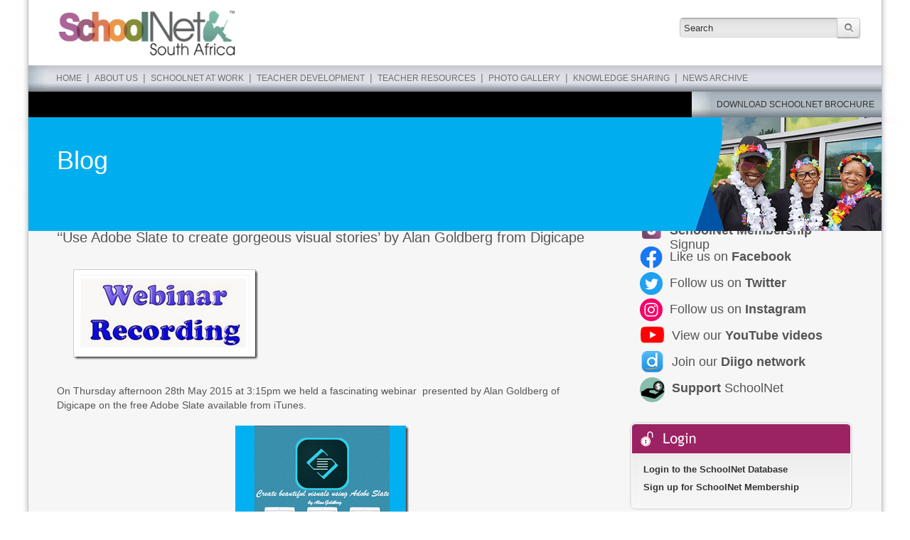

--- FILE ---
content_type: text/css
request_url: https://www.schoolnet.org.za/wp-content/themes/schoolnet/style.css
body_size: 2223
content:
/*
Theme Name:     SchoolNet South Africa
Description:    Custom Skin for SchoolNet South Africa from 2011
Author:         CREACHA
Template:       twentyeleven
*/


html,body{color:#555555;font-family:Helvetica,"Trebuchet MS", Arial, sans-serif;height:100%;top:0;padding:0;margin:0;background-color:#fff;background-image:url(images/swooshbg.png);background-repeat:no-repeat, repeat-x;background-size:100%, auto; background-attachment: fixed;}
h1{font-family:"Trebuchet MS", Arial, Helvetica, sans-serif;color:#0058a1;font-size:22px;font-weight:normal;}
h1.noPadding{padding:0;margin:0}
h1.entry-title, h1.page-title, h1.entry-title a{font-family:"Trebuchet MS", Arial, Helvetica, sans-serif;color:#FFF;font-size:36px;padding:0;margin:0; max-width: 800px;}
h1.channelHeader{color:#ec433d;padding:5px 0 0 30px;margin:0;background:url(images/icon-tv.png) no-repeat;height:30px}
h2{font-family:"Trebuchet MS", Arial, Helvetica, sans-serif;font-size:20px;font-weight:normal;padding:0;margin:0 0 20px;}
h3{font-size:15px;font-weight:bold;}
a{text-decoration:none;color:#0058a1;}
a:hover{text-decoration:underline}
form{display:inline}
.clearFix{clear:both}
#wrapper{width:1220px;background:url(images/body-tile.png) repeat-y;margin:auto;}
#page{width:1200px;margin:auto;background:#fff}
#header{width:1140px;height:92px;padding:0 30px}
#header .custom-logo{height:72px;width:auto;float:left;display:block;padding:10px;}
#header .search{float:right;height:30px;width:254px;margin:25px 0 0}
#header .search input[type="text"]{line-height:25px;color:#333333;height:28px;width:210px;padding:0 5px;background:url(images/searchbg.jpg) repeat-x;border:0;border-left:1px solid #c5c5c5;border-right:1px solid #c5c5c5;margin:0;float:left;-webkit-border-top-left-radius:5px;-webkit-border-bottom-left-radius:5px;-moz-border-radius-topleft:5px;-moz-border-radius-bottomleft:5px;border-top-left-radius:5px;border-bottom-left-radius:5px;}
#header .search input[type="submit"]{cursor:pointer;background:url(images/btn-search.jpg);width:32px;height:30px;border:0;}
#nav{height:37px;background:url(images/nav-tile.jpg);font-family:"Trebuchet MS", Arial, Helvetica, sans-serif;font-size:12px;}
#nav .nav-left{background:url(images/nav-left.jpg) no-repeat;width:28px;height:37px;float:left}
#nav a{text-transform:uppercase;color:#707070;text-decoration:none;padding:0 7px;}
#nav a:hover{color:#333333;text-decoration:none;}
#nav .nav-center{height:27px;float:left;padding:10px 0 0;}
#nav .nav-center .menu-main-menu-container ul{padding:0;margin:0;}
#nav .nav-center .menu-main-menu-container ul li{list-style:none;display:block;float:left}
#nav .nav-center .menu-main-menu-container ul li ul{margin:-3px 0 0 0}
#nav .nav-center .menu-main-menu-container ul li ul li ul{margin:0}
#nav .nav-center .menu-main-menu-container ul li li a{color:#e0e4e7;padding:0 10px 10px;}
#nav .nav-center .menu-main-menu-container ul li li a:hover{color:#333333;}
#nav .nav-right{background:url(images/nav-right.jpg) no-repeat;width:28px;height:37px;float:right}
#nav span{font-size:14px;color:#777777;}
#slider{height:200px;background:#000;}
#sliderSmall{height:160px;background:#000;}
#innerSlider .slide{height:120px;padding:40px 0 0 40px;width:1160px;}
#innerSlider .pagination{display:none}
#contentWrapper{font-size:14px;line-height:20px;padding:15px 40px 0;background-color:#f6f6f6;}
#content{width:765px;padding:0 40px 0 0;float:left}
.postWrapper{padding:20px 0;border-bottom:1px dotted #bfbfbf}
.postWrapper img{background:#fff;padding:5px;border:none;float:left;margin:0 20px 0 0;width:150px;height:auto}
.postWrapper a{color:#004c8c;text-decoration:none;font-weight:bold;background:url(images/readmore.png) no-repeat 0 0;padding:0 0 0 10px}
.postWrapper a:hover{text-decoration:underline}
.postWrapper a.postHeader{color:#555555;background:none;padding:0;font-weight:normal}
#content .channelWrapper{padding:20px 0;line-height:16px}
#content .channelWrapper a.channelHeader{color:#ec433d;font-weight:normal}
#content .youtube_channel .ytc_video_container{float:left;margin:20px 0 0 18px;padding:5px 10px;width:210px}
#content .youtube_channel a.ytc_title{color:#3f8acf;font-weight:bold;text-decoration:none;font-size:12px}
#content .youtube_channel a.ytc_title:hover{text-decoration:underline}
#content .youtube_channel .ytc_description{font-size:10px}
#content .youtube_channel iframe{margin:0 0 5px 0}
#content .widget_youtube_channel_widget{margin:10px 0 0;background:#e5e5e5;border:1px solid #fff;-webkit-border-radius:5px;-moz-border-radius:5px;border-radius:5px;-webkit-box-shadow:0px 0px 5px rgba(50, 50, 50, 1);-moz-box-shadow:0px 0px 5px rgba(50, 50, 50, 1);box-shadow:0px 0px 5px rgba(50, 50, 50, 1);}
#innerContent{width:755px;padding:0 50px 0 0;float:left;font-size:14px;font-family:Helvetica,"Trebuchet MS", Arial, sans-serif;}
#innerContent h1{color:#555555;font-size:20px;font-family:Helvetica,"Trebuchet MS", Arial, sans-serif;margin-bottom:30px}
#innerContent h2{color:#333333;font-weight:bold;font-size:14px;font-family:Helvetica,"Trebuchet MS", Arial, sans-serif;}
#innerContent li span{color:#555555;font-size:14px}
#innerContent h1.category-entry-title{margin-bottom:0}
.category-entry-meta{font-size:12px}
#sidebar{width:315px;float:left;font-family:"Trebuchet MS", Arial, Helvetica, sans-serif;font-size:18px}
#sidebar .socialblock{margin-bottom:10px;}
#sidebar .socialWrapper{height:32px;no-repeat 55px top;margin:5px 0px 0px 15px;}
#sidebar .socialWrapper img{margin:0 10px 0 0}
#sidebar .socialWrapper div{padding:5px 0 0}
#sidebar .socialWrapper a{color:#555;text-decoration:none}
#sidebar .widget .widgetWrapper{padding:20px;background:url(images/widget-bg.png) repeat-y}
#sidebar .login{background:url(images/login-bg.png) no-repeat;width:275px;height:52px;padding:55px 20px 20px;color:#333333;font-size:13px;font-weight:bold;font-family:Helvetica,"Trebuchet MS", Arial, sans-serif;}
#sidebar .login a{color:#333333;text-decoration:none;line-height:25px;height:100%;}
#sidebar .login a:hover{text-decoration:underline}
#sidebar .latestBlog{background:url(images/latest-blog-bg.png) no-repeat;width:274px;height:170px;padding:50px 20px 10px;color:#555555;font-size:13px;font-family:Helvetica,"Trebuchet MS", Arial, sans-serif;line-height:18px}
#sidebar .latestBlog a{color:#0058a1;text-decoration:none;height:100%;font-weight:bold;}
#sidebar .latestBlog a:hover{text-decoration:underline}
#sidebar .latestBlog span{color:#777777;font-size:11px}
#sidebar .latestBlog ul{padding:10px 0;margin:0}
#sidebar .latestBlog ul li{list-style:none;padding:6px 0;border-bottom:1px #fff solid;}
#sidebar .latestBlog ul li:last-child{list-style:none;padding:5px 0;border:none;}
#sidebar .twitter{background:url(images/twitter-bg.png) no-repeat;width:300px;height:355px;padding:45px 15px;color:#555555;font-size:12px;font-family:Helvetica,"Trebuchet MS", Arial, sans-serif;line-height:18px}
#footer{padding:40px 0 0;background-color:#f6f6f6;background-image:url(images/footer-vector.png);background-repeat:no-repeat;background-position:right top, 0 0}
#footer .sponsors{padding:20px 30px;background:#ffffff;border-bottom:1px solid #d7d7d7;border-top:1px solid #d7d7d7}
#footer .sponsors img{}
#footer .sponsors img:last-child{margin:0}
#footer .sponsors a{margin:0 20px 0 0}
#footer .copywrite {padding:30px 40px 0;background:#303030 url(/wp-content/themes/schoolnet/images/copywrite-bg.jpg) no-repeat;height:91px;color:#999;font-size:12px; line-height: 16px;}
#footer .copywrite .contacts{float:left;width:650px}
#footer .copywrite .contacts strong, #footer .copywrite .contacts a{color:#c2c2c2;text-decoration:none}
#footer .copywrite .contacts a:hover{text-decoration:underline}
#footer .copywrite .social{float:right;  display: flex; flex-direction: row; justify-content: center;}
#footer .copywrite .social img{margin:0 0 0 10px}
#footer .copywrite a{color:#999;}
#proudlySA{width:1150px;margin:20px 20px 0 20px; font-size: 12px;}
#sidebar .twitter ul{padding:0 20px 0}
#sidebar .twitter ul li.twitter-li{display:inline-block;list-style:none;padding:0 0 10px}
#sidebar .twitter ul li.twitter-li img{border:0}
.form-allowed-tags{display:none}
textarea#comment{margin-left:20px;border:1px #ccc solid;font-family:Helvetica,"Trebuchet MS", Arial, sans-serif;padding:5px}
.entry-content img, .category-entry-content img{padding:5px;border:none;margin:0 10px 10px 0;}
.entry-content img.alignleft{float:left}
.jquery-slider .slide-wrapper{border:none}
.home-entry-header a{background:none;padding:0;margin:0;font-weight:normal}
.home-entry-header h1{font-size:20px;margin-top:0;}
#slides{position:relative;}
.slides_container{width:1200px;overflow:hidden;position:relative;display:none;}
.slides_container div.slide{width:1200px;height:201px;display:block;}
#slides .next,#slides .prev{position:absolute;top:107px;left:-39px;width:24px;height:43px;display:block;z-index:101;}
#slides .next{left:585px;}
.pagination{margin:0 auto;position:absolute;z-index:500;top:160px;left:1070px;}
.pagination li{float:left;margin:0 1px;list-style:none;}
.pagination li a{display:block;width:23px;height:0;padding-top:23px;background-image:url(images/pagination2.png);background-position:0 23px;float:left;overflow:hidden;}
.pagination li.current a{background-position:0 0;}
.slides_caption{z-index:500;position:absolute;left:500px;top:0;height:100px;padding:20px 20px 0 20px;width:645px;font-size:18px;line-height:26px;color:#fff;font-family:Arial, Helvetica, sans-serif;}
.slides_caption img{margin:20px 0 0}
.slider { margin: 10px auto;}
.slick-slide img { width: 100%; }

--- FILE ---
content_type: text/plain
request_url: https://www.google-analytics.com/j/collect?v=1&_v=j102&a=1587231301&t=pageview&_s=1&dl=https%3A%2F%2Fwww.schoolnet.org.za%2Fblog%2Fwebinar-recording-from-schoolnets-free-2%2F&ul=en-us%40posix&dt=Webinar%20recording%20from%20SchoolNet%E2%80%99s%20free%20webinar%20on%20Thursday%2028th%20May%20at%203%3A15pm%20%E2%80%98%E2%80%98Use%20Adobe%20Slate%20to%20create%20gorgeous%20visual%20stories%E2%80%99%20by%20Alan%20Goldberg%20from%20Digicape%20%7C%20SchoolNet%20South%20Africa&sr=1280x720&vp=1280x720&_u=IEBAAEABAAAAACAAI~&jid=1384519564&gjid=1675432415&cid=1037833961.1769687246&tid=UA-135658468-1&_gid=1077958803.1769687246&_r=1&_slc=1&z=152760968
body_size: -451
content:
2,cG-FS6LVWD8RF